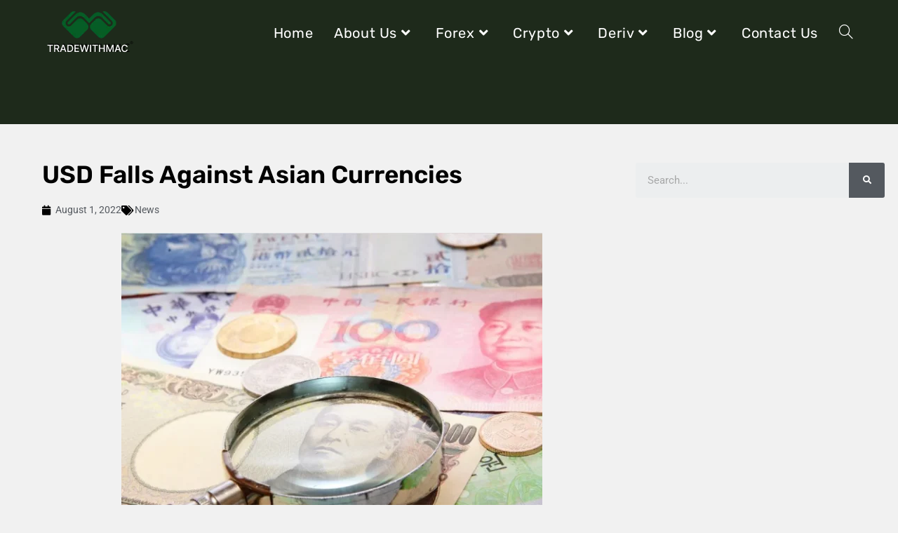

--- FILE ---
content_type: text/css
request_url: https://tradewithmac.org/wp-content/uploads/elementor/css/post-2337.css?ver=1759299289
body_size: 1648
content:
.elementor-2337 .elementor-element.elementor-element-30f6ec0c:not(.elementor-motion-effects-element-type-background), .elementor-2337 .elementor-element.elementor-element-30f6ec0c > .elementor-motion-effects-container > .elementor-motion-effects-layer{background-color:#1E2A1B;}.elementor-2337 .elementor-element.elementor-element-30f6ec0c > .elementor-container{min-height:177px;}.elementor-2337 .elementor-element.elementor-element-30f6ec0c{transition:background 0.3s, border 0.3s, border-radius 0.3s, box-shadow 0.3s;}.elementor-2337 .elementor-element.elementor-element-30f6ec0c > .elementor-background-overlay{transition:background 0.3s, border-radius 0.3s, opacity 0.3s;}.elementor-2337 .elementor-element.elementor-element-2b20bc33{--spacer-size:50px;}.elementor-widget-heading .elementor-heading-title{font-family:var( --e-global-typography-primary-font-family ), Sans-serif;font-weight:var( --e-global-typography-primary-font-weight );color:var( --e-global-color-primary );}.elementor-2337 .elementor-element.elementor-element-6765edfe > .elementor-widget-container{margin:50px 50px 50px 50px;}.elementor-2337 .elementor-element.elementor-element-6765edfe{text-align:center;}.elementor-2337 .elementor-element.elementor-element-6765edfe .elementor-heading-title{font-family:"Rubik", Sans-serif;font-size:35px;font-weight:600;color:#FFFFFF;}.elementor-2337 .elementor-element.elementor-element-19df92c7{--spacer-size:25px;}.elementor-widget-theme-post-title .elementor-heading-title{font-family:var( --e-global-typography-primary-font-family ), Sans-serif;font-weight:var( --e-global-typography-primary-font-weight );color:var( --e-global-color-primary );}.elementor-2337 .elementor-element.elementor-element-486681e9 > .elementor-widget-container{padding:0px 0px 0px 050px;}.elementor-2337 .elementor-element.elementor-element-486681e9 .elementor-heading-title{font-family:"Rubik", Sans-serif;font-size:35px;font-weight:600;color:#000000;}.elementor-widget-post-info .elementor-icon-list-item:not(:last-child):after{border-color:var( --e-global-color-text );}.elementor-widget-post-info .elementor-icon-list-icon i{color:var( --e-global-color-primary );}.elementor-widget-post-info .elementor-icon-list-icon svg{fill:var( --e-global-color-primary );}.elementor-widget-post-info .elementor-icon-list-text, .elementor-widget-post-info .elementor-icon-list-text a{color:var( --e-global-color-secondary );}.elementor-widget-post-info .elementor-icon-list-item{font-family:var( --e-global-typography-text-font-family ), Sans-serif;font-weight:var( --e-global-typography-text-font-weight );}.elementor-2337 .elementor-element.elementor-element-3fe4e49e > .elementor-widget-container{padding:0px 0px 0px 50px;}.elementor-2337 .elementor-element.elementor-element-3fe4e49e .elementor-icon-list-icon i{color:#000000;font-size:14px;}.elementor-2337 .elementor-element.elementor-element-3fe4e49e .elementor-icon-list-icon svg{fill:#000000;--e-icon-list-icon-size:14px;}.elementor-2337 .elementor-element.elementor-element-3fe4e49e .elementor-icon-list-icon{width:14px;}.elementor-widget-theme-post-featured-image .widget-image-caption{color:var( --e-global-color-text );font-family:var( --e-global-typography-text-font-family ), Sans-serif;font-weight:var( --e-global-typography-text-font-weight );}.elementor-2337 .elementor-element.elementor-element-7556ec47 > .elementor-widget-container{padding:0px 0px 0px 050px;}.elementor-2337 .elementor-element.elementor-element-7556ec47{text-align:center;}.elementor-widget-theme-post-content{color:var( --e-global-color-text );font-family:var( --e-global-typography-text-font-family ), Sans-serif;font-weight:var( --e-global-typography-text-font-weight );}.elementor-2337 .elementor-element.elementor-element-daedddf > .elementor-widget-container{padding:0px 0px 0px 050px;}.elementor-2337 .elementor-element.elementor-element-daedddf{color:#000000;font-family:"Rubik", Sans-serif;font-size:16px;font-weight:400;}.elementor-2337 .elementor-element.elementor-element-1907f738 > .elementor-widget-container{padding:0px 0px 0px 050px;}.elementor-widget-post-navigation span.post-navigation__prev--label{color:var( --e-global-color-text );}.elementor-widget-post-navigation span.post-navigation__next--label{color:var( --e-global-color-text );}.elementor-widget-post-navigation span.post-navigation__prev--label, .elementor-widget-post-navigation span.post-navigation__next--label{font-family:var( --e-global-typography-secondary-font-family ), Sans-serif;font-weight:var( --e-global-typography-secondary-font-weight );}.elementor-widget-post-navigation span.post-navigation__prev--title, .elementor-widget-post-navigation span.post-navigation__next--title{color:var( --e-global-color-secondary );font-family:var( --e-global-typography-secondary-font-family ), Sans-serif;font-weight:var( --e-global-typography-secondary-font-weight );}.elementor-2337 .elementor-element.elementor-element-3bb27b11 span.post-navigation__prev--label{color:#000000;}.elementor-2337 .elementor-element.elementor-element-3bb27b11 span.post-navigation__next--label{color:#000000;}.elementor-2337 .elementor-element.elementor-element-3bb27b11 span.post-navigation__prev--label, .elementor-2337 .elementor-element.elementor-element-3bb27b11 span.post-navigation__next--label{font-family:"Rubik", Sans-serif;font-size:15px;font-weight:400;}.elementor-widget-search-form input[type="search"].elementor-search-form__input{font-family:var( --e-global-typography-text-font-family ), Sans-serif;font-weight:var( --e-global-typography-text-font-weight );}.elementor-widget-search-form .elementor-search-form__input,
					.elementor-widget-search-form .elementor-search-form__icon,
					.elementor-widget-search-form .elementor-lightbox .dialog-lightbox-close-button,
					.elementor-widget-search-form .elementor-lightbox .dialog-lightbox-close-button:hover,
					.elementor-widget-search-form.elementor-search-form--skin-full_screen input[type="search"].elementor-search-form__input{color:var( --e-global-color-text );fill:var( --e-global-color-text );}.elementor-widget-search-form .elementor-search-form__submit{font-family:var( --e-global-typography-text-font-family ), Sans-serif;font-weight:var( --e-global-typography-text-font-weight );background-color:var( --e-global-color-secondary );}.elementor-2337 .elementor-element.elementor-element-3c15b69a .elementor-search-form__container{min-height:50px;}.elementor-2337 .elementor-element.elementor-element-3c15b69a .elementor-search-form__submit{min-width:50px;}body:not(.rtl) .elementor-2337 .elementor-element.elementor-element-3c15b69a .elementor-search-form__icon{padding-left:calc(50px / 3);}body.rtl .elementor-2337 .elementor-element.elementor-element-3c15b69a .elementor-search-form__icon{padding-right:calc(50px / 3);}.elementor-2337 .elementor-element.elementor-element-3c15b69a .elementor-search-form__input, .elementor-2337 .elementor-element.elementor-element-3c15b69a.elementor-search-form--button-type-text .elementor-search-form__submit{padding-left:calc(50px / 3);padding-right:calc(50px / 3);}.elementor-2337 .elementor-element.elementor-element-3c15b69a:not(.elementor-search-form--skin-full_screen) .elementor-search-form__container{border-radius:3px;}.elementor-2337 .elementor-element.elementor-element-3c15b69a.elementor-search-form--skin-full_screen input[type="search"].elementor-search-form__input{border-radius:3px;}.elementor-2337 .elementor-element.elementor-element-84d4890{--spacer-size:25px;}.elementor-2337 .elementor-element.elementor-element-5461ca57:not(.elementor-motion-effects-element-type-background), .elementor-2337 .elementor-element.elementor-element-5461ca57 > .elementor-motion-effects-container > .elementor-motion-effects-layer{background-color:#050B04;}.elementor-2337 .elementor-element.elementor-element-5461ca57{transition:background 0.3s, border 0.3s, border-radius 0.3s, box-shadow 0.3s;}.elementor-2337 .elementor-element.elementor-element-5461ca57 > .elementor-background-overlay{transition:background 0.3s, border-radius 0.3s, opacity 0.3s;}.elementor-2337 .elementor-element.elementor-element-212e707e{--spacer-size:25px;}.elementor-2337 .elementor-element.elementor-element-15df9601 .elementor-heading-title{font-family:"Rubik", Sans-serif;font-size:22px;font-weight:600;color:#FFFFFF;}.elementor-widget-text-editor{font-family:var( --e-global-typography-text-font-family ), Sans-serif;font-weight:var( --e-global-typography-text-font-weight );color:var( --e-global-color-text );}.elementor-widget-text-editor.elementor-drop-cap-view-stacked .elementor-drop-cap{background-color:var( --e-global-color-primary );}.elementor-widget-text-editor.elementor-drop-cap-view-framed .elementor-drop-cap, .elementor-widget-text-editor.elementor-drop-cap-view-default .elementor-drop-cap{color:var( --e-global-color-primary );border-color:var( --e-global-color-primary );}.elementor-2337 .elementor-element.elementor-element-36b9f77e{--spacer-size:25px;}.elementor-2337 .elementor-element.elementor-element-335f4c48 .elementor-heading-title{font-family:"Rubik", Sans-serif;font-size:22px;font-weight:600;color:#FFFFFF;}.elementor-2337 .elementor-element.elementor-element-151806f{--spacer-size:25px;}.elementor-2337 .elementor-element.elementor-element-2ad36110 .elementor-heading-title{font-family:"Rubik", Sans-serif;font-size:22px;font-weight:600;color:#FFFFFF;}.elementor-widget-icon-list .elementor-icon-list-item:not(:last-child):after{border-color:var( --e-global-color-text );}.elementor-widget-icon-list .elementor-icon-list-icon i{color:var( --e-global-color-primary );}.elementor-widget-icon-list .elementor-icon-list-icon svg{fill:var( --e-global-color-primary );}.elementor-widget-icon-list .elementor-icon-list-item > .elementor-icon-list-text, .elementor-widget-icon-list .elementor-icon-list-item > a{font-family:var( --e-global-typography-text-font-family ), Sans-serif;font-weight:var( --e-global-typography-text-font-weight );}.elementor-widget-icon-list .elementor-icon-list-text{color:var( --e-global-color-secondary );}.elementor-2337 .elementor-element.elementor-element-6f8903c2 .elementor-icon-list-icon i{color:#FFFFFF;transition:color 0.3s;}.elementor-2337 .elementor-element.elementor-element-6f8903c2 .elementor-icon-list-icon svg{fill:#FFFFFF;transition:fill 0.3s;}.elementor-2337 .elementor-element.elementor-element-6f8903c2{--e-icon-list-icon-size:14px;--icon-vertical-offset:0px;}.elementor-2337 .elementor-element.elementor-element-6f8903c2 .elementor-icon-list-text{color:#FFFFFFE6;transition:color 0.3s;}.elementor-2337 .elementor-element.elementor-element-1e6667d2 .elementor-icon-list-icon i{color:#FFFFFF;transition:color 0.3s;}.elementor-2337 .elementor-element.elementor-element-1e6667d2 .elementor-icon-list-icon svg{fill:#FFFFFF;transition:fill 0.3s;}.elementor-2337 .elementor-element.elementor-element-1e6667d2{--e-icon-list-icon-size:16px;--icon-vertical-offset:0px;}.elementor-2337 .elementor-element.elementor-element-1e6667d2 .elementor-icon-list-text{color:#FFFFFFD1;transition:color 0.3s;}.elementor-2337 .elementor-element.elementor-element-79e0ec55 .elementor-icon-list-icon i{color:#FFFFFF;transition:color 0.3s;}.elementor-2337 .elementor-element.elementor-element-79e0ec55 .elementor-icon-list-icon svg{fill:#FFFFFF;transition:fill 0.3s;}.elementor-2337 .elementor-element.elementor-element-79e0ec55{--e-icon-list-icon-size:16px;--icon-vertical-offset:0px;}.elementor-2337 .elementor-element.elementor-element-79e0ec55 .elementor-icon-list-text{color:#FFFFFFD1;transition:color 0.3s;}.elementor-2337 .elementor-element.elementor-element-bf7024{--spacer-size:25px;}.elementor-2337 .elementor-element.elementor-element-5605e708 .elementor-heading-title{font-family:"Rubik", Sans-serif;font-size:22px;font-weight:600;color:#FFFFFF;}.elementor-2337 .elementor-element.elementor-element-26417123{--grid-template-columns:repeat(0, auto);--grid-column-gap:5px;--grid-row-gap:0px;}.elementor-2337 .elementor-element.elementor-element-26417123 .elementor-widget-container{text-align:left;}.elementor-2337 .elementor-element.elementor-element-412bb086:not(.elementor-motion-effects-element-type-background), .elementor-2337 .elementor-element.elementor-element-412bb086 > .elementor-motion-effects-container > .elementor-motion-effects-layer{background-color:#050B04;}.elementor-2337 .elementor-element.elementor-element-412bb086{transition:background 0.3s, border 0.3s, border-radius 0.3s, box-shadow 0.3s;}.elementor-2337 .elementor-element.elementor-element-412bb086 > .elementor-background-overlay{transition:background 0.3s, border-radius 0.3s, opacity 0.3s;}.elementor-2337 .elementor-element.elementor-element-bf9c220 .elementor-heading-title{font-family:"Rubik", Sans-serif;font-weight:600;color:#FFFFFF;}.elementor-2337 .elementor-element.elementor-element-26e85259{color:#B7B7B7;}@media(min-width:768px){.elementor-2337 .elementor-element.elementor-element-735a1269{width:70%;}.elementor-2337 .elementor-element.elementor-element-7cdf588d{width:29.332%;}}/* Start custom CSS for spacer, class: .elementor-element-19df92c7 */input[type="button"], input[type="reset"], input[type="submit"], button[type="submit"], .button, body div.wpforms-container-full .wpforms-form input[type=submit], body div.wpforms-container-full .wpforms-form button[type=submit], body div.wpforms-container-full .wpforms-form .wpforms-page-button {
    display: inline-block;
    font-family: inherit;
    background-color: #3d6246;
    color: #fff;
    font-size: 12px;
    font-weight: 600;
    text-transform: uppercase;
    margin: 0;
    padding: 14px 20px;
    border: 0;
    cursor: pointer;
    text-align: center;
    letter-spacing: 0.1em;
    line-height: 1;
    -webkit-transition: all 0.3s ease;
    -moz-transition: all 0.3s ease;
    -ms-transition: all 0.3s ease;
    -o-transition: all 0.3s ease;
    transition: all 0.3s ease;
}/* End custom CSS */
/* Start custom CSS for post-comments, class: .elementor-element-1907f738 */.eael-post-list-header {
    display: -webkit-box;
    display: -ms-flexbox;
    display: flex;
    -webkit-box-align: center;
    -ms-flex-align: center;
    align-items: center;
    -webkit-box-pack: justify;
    -ms-flex-pack: justify;
    justify-content: space-between;
    border-radius: 0;
    border-bottom: 2px solid #000;
}/* End custom CSS */